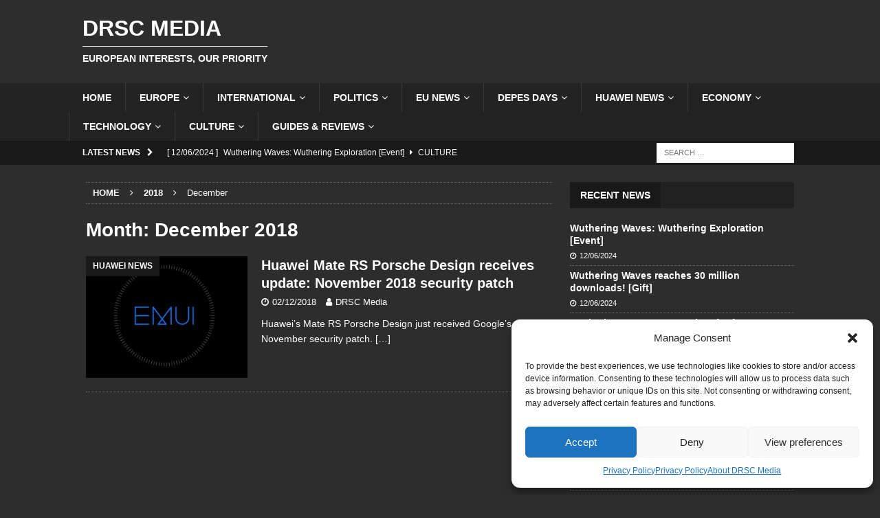

--- FILE ---
content_type: text/html; charset=UTF-8
request_url: https://drscmedia.eu/date/2018/12
body_size: 74126
content:
<!DOCTYPE html>
<html class="no-js mh-one-sb" lang="en-US">
<head>
<meta charset="UTF-8">
<meta name="viewport" content="width=device-width, initial-scale=1.0">
<link rel="profile" href="http://gmpg.org/xfn/11" />
<meta name='robots' content='noindex, follow' />

	<!-- This site is optimized with the Yoast SEO plugin v22.8 - https://yoast.com/wordpress/plugins/seo/ -->
	<title>December 2018 - DRSC Media</title>
	<meta property="og:locale" content="en_US" />
	<meta property="og:type" content="website" />
	<meta property="og:title" content="December 2018 - DRSC Media" />
	<meta property="og:url" content="https://drscmedia.eu/date/2018/12" />
	<meta property="og:site_name" content="DRSC Media" />
	<meta name="twitter:card" content="summary_large_image" />
	<script type="application/ld+json" class="yoast-schema-graph">{"@context":"https://schema.org","@graph":[{"@type":"CollectionPage","@id":"https://drscmedia.eu/date/2018/12","url":"https://drscmedia.eu/date/2018/12","name":"December 2018 - DRSC Media","isPartOf":{"@id":"https://drscmedia.eu/#website"},"primaryImageOfPage":{"@id":"https://drscmedia.eu/date/2018/12#primaryimage"},"image":{"@id":"https://drscmedia.eu/date/2018/12#primaryimage"},"thumbnailUrl":"https://drscmedia.eu/wp-content/uploads/2019/03/EMUI.jpg","breadcrumb":{"@id":"https://drscmedia.eu/date/2018/12#breadcrumb"},"inLanguage":"en-US"},{"@type":"ImageObject","inLanguage":"en-US","@id":"https://drscmedia.eu/date/2018/12#primaryimage","url":"https://drscmedia.eu/wp-content/uploads/2019/03/EMUI.jpg","contentUrl":"https://drscmedia.eu/wp-content/uploads/2019/03/EMUI.jpg","width":1602,"height":900},{"@type":"BreadcrumbList","@id":"https://drscmedia.eu/date/2018/12#breadcrumb","itemListElement":[{"@type":"ListItem","position":1,"name":"Home","item":"https://drscmedia.eu/"},{"@type":"ListItem","position":2,"name":"Archives for December 2018"}]},{"@type":"WebSite","@id":"https://drscmedia.eu/#website","url":"https://drscmedia.eu/","name":"DRSC Media","description":"European interests, our priority","publisher":{"@id":"https://drscmedia.eu/#organization"},"potentialAction":[{"@type":"SearchAction","target":{"@type":"EntryPoint","urlTemplate":"https://drscmedia.eu/?s={search_term_string}"},"query-input":"required name=search_term_string"}],"inLanguage":"en-US"},{"@type":"Organization","@id":"https://drscmedia.eu/#organization","name":"DRSC Media","url":"https://drscmedia.eu/","logo":{"@type":"ImageObject","inLanguage":"en-US","@id":"https://drscmedia.eu/#/schema/logo/image/","url":"https://drscmedia.eu/wp-content/uploads/2020/03/DRSCMediaLogoWP.jpg","contentUrl":"https://drscmedia.eu/wp-content/uploads/2020/03/DRSCMediaLogoWP.jpg","width":607,"height":615,"caption":"DRSC Media"},"image":{"@id":"https://drscmedia.eu/#/schema/logo/image/"}}]}</script>
	<!-- / Yoast SEO plugin. -->


<link rel='dns-prefetch' href='//www.googletagmanager.com' />
<link rel='dns-prefetch' href='//fonts.googleapis.com' />
<link rel='dns-prefetch' href='//pagead2.googlesyndication.com' />
<link rel="alternate" type="application/rss+xml" title="DRSC Media &raquo; Feed" href="https://drscmedia.eu/feed" />
<script type="text/javascript">
/* <![CDATA[ */
window._wpemojiSettings = {"baseUrl":"https:\/\/s.w.org\/images\/core\/emoji\/15.0.3\/72x72\/","ext":".png","svgUrl":"https:\/\/s.w.org\/images\/core\/emoji\/15.0.3\/svg\/","svgExt":".svg","source":{"concatemoji":"https:\/\/drscmedia.eu\/wp-includes\/js\/wp-emoji-release.min.js?ver=6.5.7"}};
/*! This file is auto-generated */
!function(i,n){var o,s,e;function c(e){try{var t={supportTests:e,timestamp:(new Date).valueOf()};sessionStorage.setItem(o,JSON.stringify(t))}catch(e){}}function p(e,t,n){e.clearRect(0,0,e.canvas.width,e.canvas.height),e.fillText(t,0,0);var t=new Uint32Array(e.getImageData(0,0,e.canvas.width,e.canvas.height).data),r=(e.clearRect(0,0,e.canvas.width,e.canvas.height),e.fillText(n,0,0),new Uint32Array(e.getImageData(0,0,e.canvas.width,e.canvas.height).data));return t.every(function(e,t){return e===r[t]})}function u(e,t,n){switch(t){case"flag":return n(e,"\ud83c\udff3\ufe0f\u200d\u26a7\ufe0f","\ud83c\udff3\ufe0f\u200b\u26a7\ufe0f")?!1:!n(e,"\ud83c\uddfa\ud83c\uddf3","\ud83c\uddfa\u200b\ud83c\uddf3")&&!n(e,"\ud83c\udff4\udb40\udc67\udb40\udc62\udb40\udc65\udb40\udc6e\udb40\udc67\udb40\udc7f","\ud83c\udff4\u200b\udb40\udc67\u200b\udb40\udc62\u200b\udb40\udc65\u200b\udb40\udc6e\u200b\udb40\udc67\u200b\udb40\udc7f");case"emoji":return!n(e,"\ud83d\udc26\u200d\u2b1b","\ud83d\udc26\u200b\u2b1b")}return!1}function f(e,t,n){var r="undefined"!=typeof WorkerGlobalScope&&self instanceof WorkerGlobalScope?new OffscreenCanvas(300,150):i.createElement("canvas"),a=r.getContext("2d",{willReadFrequently:!0}),o=(a.textBaseline="top",a.font="600 32px Arial",{});return e.forEach(function(e){o[e]=t(a,e,n)}),o}function t(e){var t=i.createElement("script");t.src=e,t.defer=!0,i.head.appendChild(t)}"undefined"!=typeof Promise&&(o="wpEmojiSettingsSupports",s=["flag","emoji"],n.supports={everything:!0,everythingExceptFlag:!0},e=new Promise(function(e){i.addEventListener("DOMContentLoaded",e,{once:!0})}),new Promise(function(t){var n=function(){try{var e=JSON.parse(sessionStorage.getItem(o));if("object"==typeof e&&"number"==typeof e.timestamp&&(new Date).valueOf()<e.timestamp+604800&&"object"==typeof e.supportTests)return e.supportTests}catch(e){}return null}();if(!n){if("undefined"!=typeof Worker&&"undefined"!=typeof OffscreenCanvas&&"undefined"!=typeof URL&&URL.createObjectURL&&"undefined"!=typeof Blob)try{var e="postMessage("+f.toString()+"("+[JSON.stringify(s),u.toString(),p.toString()].join(",")+"));",r=new Blob([e],{type:"text/javascript"}),a=new Worker(URL.createObjectURL(r),{name:"wpTestEmojiSupports"});return void(a.onmessage=function(e){c(n=e.data),a.terminate(),t(n)})}catch(e){}c(n=f(s,u,p))}t(n)}).then(function(e){for(var t in e)n.supports[t]=e[t],n.supports.everything=n.supports.everything&&n.supports[t],"flag"!==t&&(n.supports.everythingExceptFlag=n.supports.everythingExceptFlag&&n.supports[t]);n.supports.everythingExceptFlag=n.supports.everythingExceptFlag&&!n.supports.flag,n.DOMReady=!1,n.readyCallback=function(){n.DOMReady=!0}}).then(function(){return e}).then(function(){var e;n.supports.everything||(n.readyCallback(),(e=n.source||{}).concatemoji?t(e.concatemoji):e.wpemoji&&e.twemoji&&(t(e.twemoji),t(e.wpemoji)))}))}((window,document),window._wpemojiSettings);
/* ]]> */
</script>
<style id='wp-emoji-styles-inline-css' type='text/css'>

	img.wp-smiley, img.emoji {
		display: inline !important;
		border: none !important;
		box-shadow: none !important;
		height: 1em !important;
		width: 1em !important;
		margin: 0 0.07em !important;
		vertical-align: -0.1em !important;
		background: none !important;
		padding: 0 !important;
	}
</style>
<link rel='stylesheet' id='wp-block-library-css' href='https://drscmedia.eu/wp-includes/css/dist/block-library/style.min.css?ver=6.5.7' type='text/css' media='all' />
<style id='classic-theme-styles-inline-css' type='text/css'>
/*! This file is auto-generated */
.wp-block-button__link{color:#fff;background-color:#32373c;border-radius:9999px;box-shadow:none;text-decoration:none;padding:calc(.667em + 2px) calc(1.333em + 2px);font-size:1.125em}.wp-block-file__button{background:#32373c;color:#fff;text-decoration:none}
</style>
<style id='global-styles-inline-css' type='text/css'>
body{--wp--preset--color--black: #000000;--wp--preset--color--cyan-bluish-gray: #abb8c3;--wp--preset--color--white: #ffffff;--wp--preset--color--pale-pink: #f78da7;--wp--preset--color--vivid-red: #cf2e2e;--wp--preset--color--luminous-vivid-orange: #ff6900;--wp--preset--color--luminous-vivid-amber: #fcb900;--wp--preset--color--light-green-cyan: #7bdcb5;--wp--preset--color--vivid-green-cyan: #00d084;--wp--preset--color--pale-cyan-blue: #8ed1fc;--wp--preset--color--vivid-cyan-blue: #0693e3;--wp--preset--color--vivid-purple: #9b51e0;--wp--preset--gradient--vivid-cyan-blue-to-vivid-purple: linear-gradient(135deg,rgba(6,147,227,1) 0%,rgb(155,81,224) 100%);--wp--preset--gradient--light-green-cyan-to-vivid-green-cyan: linear-gradient(135deg,rgb(122,220,180) 0%,rgb(0,208,130) 100%);--wp--preset--gradient--luminous-vivid-amber-to-luminous-vivid-orange: linear-gradient(135deg,rgba(252,185,0,1) 0%,rgba(255,105,0,1) 100%);--wp--preset--gradient--luminous-vivid-orange-to-vivid-red: linear-gradient(135deg,rgba(255,105,0,1) 0%,rgb(207,46,46) 100%);--wp--preset--gradient--very-light-gray-to-cyan-bluish-gray: linear-gradient(135deg,rgb(238,238,238) 0%,rgb(169,184,195) 100%);--wp--preset--gradient--cool-to-warm-spectrum: linear-gradient(135deg,rgb(74,234,220) 0%,rgb(151,120,209) 20%,rgb(207,42,186) 40%,rgb(238,44,130) 60%,rgb(251,105,98) 80%,rgb(254,248,76) 100%);--wp--preset--gradient--blush-light-purple: linear-gradient(135deg,rgb(255,206,236) 0%,rgb(152,150,240) 100%);--wp--preset--gradient--blush-bordeaux: linear-gradient(135deg,rgb(254,205,165) 0%,rgb(254,45,45) 50%,rgb(107,0,62) 100%);--wp--preset--gradient--luminous-dusk: linear-gradient(135deg,rgb(255,203,112) 0%,rgb(199,81,192) 50%,rgb(65,88,208) 100%);--wp--preset--gradient--pale-ocean: linear-gradient(135deg,rgb(255,245,203) 0%,rgb(182,227,212) 50%,rgb(51,167,181) 100%);--wp--preset--gradient--electric-grass: linear-gradient(135deg,rgb(202,248,128) 0%,rgb(113,206,126) 100%);--wp--preset--gradient--midnight: linear-gradient(135deg,rgb(2,3,129) 0%,rgb(40,116,252) 100%);--wp--preset--font-size--small: 13px;--wp--preset--font-size--medium: 20px;--wp--preset--font-size--large: 36px;--wp--preset--font-size--x-large: 42px;--wp--preset--spacing--20: 0.44rem;--wp--preset--spacing--30: 0.67rem;--wp--preset--spacing--40: 1rem;--wp--preset--spacing--50: 1.5rem;--wp--preset--spacing--60: 2.25rem;--wp--preset--spacing--70: 3.38rem;--wp--preset--spacing--80: 5.06rem;--wp--preset--shadow--natural: 6px 6px 9px rgba(0, 0, 0, 0.2);--wp--preset--shadow--deep: 12px 12px 50px rgba(0, 0, 0, 0.4);--wp--preset--shadow--sharp: 6px 6px 0px rgba(0, 0, 0, 0.2);--wp--preset--shadow--outlined: 6px 6px 0px -3px rgba(255, 255, 255, 1), 6px 6px rgba(0, 0, 0, 1);--wp--preset--shadow--crisp: 6px 6px 0px rgba(0, 0, 0, 1);}:where(.is-layout-flex){gap: 0.5em;}:where(.is-layout-grid){gap: 0.5em;}body .is-layout-flex{display: flex;}body .is-layout-flex{flex-wrap: wrap;align-items: center;}body .is-layout-flex > *{margin: 0;}body .is-layout-grid{display: grid;}body .is-layout-grid > *{margin: 0;}:where(.wp-block-columns.is-layout-flex){gap: 2em;}:where(.wp-block-columns.is-layout-grid){gap: 2em;}:where(.wp-block-post-template.is-layout-flex){gap: 1.25em;}:where(.wp-block-post-template.is-layout-grid){gap: 1.25em;}.has-black-color{color: var(--wp--preset--color--black) !important;}.has-cyan-bluish-gray-color{color: var(--wp--preset--color--cyan-bluish-gray) !important;}.has-white-color{color: var(--wp--preset--color--white) !important;}.has-pale-pink-color{color: var(--wp--preset--color--pale-pink) !important;}.has-vivid-red-color{color: var(--wp--preset--color--vivid-red) !important;}.has-luminous-vivid-orange-color{color: var(--wp--preset--color--luminous-vivid-orange) !important;}.has-luminous-vivid-amber-color{color: var(--wp--preset--color--luminous-vivid-amber) !important;}.has-light-green-cyan-color{color: var(--wp--preset--color--light-green-cyan) !important;}.has-vivid-green-cyan-color{color: var(--wp--preset--color--vivid-green-cyan) !important;}.has-pale-cyan-blue-color{color: var(--wp--preset--color--pale-cyan-blue) !important;}.has-vivid-cyan-blue-color{color: var(--wp--preset--color--vivid-cyan-blue) !important;}.has-vivid-purple-color{color: var(--wp--preset--color--vivid-purple) !important;}.has-black-background-color{background-color: var(--wp--preset--color--black) !important;}.has-cyan-bluish-gray-background-color{background-color: var(--wp--preset--color--cyan-bluish-gray) !important;}.has-white-background-color{background-color: var(--wp--preset--color--white) !important;}.has-pale-pink-background-color{background-color: var(--wp--preset--color--pale-pink) !important;}.has-vivid-red-background-color{background-color: var(--wp--preset--color--vivid-red) !important;}.has-luminous-vivid-orange-background-color{background-color: var(--wp--preset--color--luminous-vivid-orange) !important;}.has-luminous-vivid-amber-background-color{background-color: var(--wp--preset--color--luminous-vivid-amber) !important;}.has-light-green-cyan-background-color{background-color: var(--wp--preset--color--light-green-cyan) !important;}.has-vivid-green-cyan-background-color{background-color: var(--wp--preset--color--vivid-green-cyan) !important;}.has-pale-cyan-blue-background-color{background-color: var(--wp--preset--color--pale-cyan-blue) !important;}.has-vivid-cyan-blue-background-color{background-color: var(--wp--preset--color--vivid-cyan-blue) !important;}.has-vivid-purple-background-color{background-color: var(--wp--preset--color--vivid-purple) !important;}.has-black-border-color{border-color: var(--wp--preset--color--black) !important;}.has-cyan-bluish-gray-border-color{border-color: var(--wp--preset--color--cyan-bluish-gray) !important;}.has-white-border-color{border-color: var(--wp--preset--color--white) !important;}.has-pale-pink-border-color{border-color: var(--wp--preset--color--pale-pink) !important;}.has-vivid-red-border-color{border-color: var(--wp--preset--color--vivid-red) !important;}.has-luminous-vivid-orange-border-color{border-color: var(--wp--preset--color--luminous-vivid-orange) !important;}.has-luminous-vivid-amber-border-color{border-color: var(--wp--preset--color--luminous-vivid-amber) !important;}.has-light-green-cyan-border-color{border-color: var(--wp--preset--color--light-green-cyan) !important;}.has-vivid-green-cyan-border-color{border-color: var(--wp--preset--color--vivid-green-cyan) !important;}.has-pale-cyan-blue-border-color{border-color: var(--wp--preset--color--pale-cyan-blue) !important;}.has-vivid-cyan-blue-border-color{border-color: var(--wp--preset--color--vivid-cyan-blue) !important;}.has-vivid-purple-border-color{border-color: var(--wp--preset--color--vivid-purple) !important;}.has-vivid-cyan-blue-to-vivid-purple-gradient-background{background: var(--wp--preset--gradient--vivid-cyan-blue-to-vivid-purple) !important;}.has-light-green-cyan-to-vivid-green-cyan-gradient-background{background: var(--wp--preset--gradient--light-green-cyan-to-vivid-green-cyan) !important;}.has-luminous-vivid-amber-to-luminous-vivid-orange-gradient-background{background: var(--wp--preset--gradient--luminous-vivid-amber-to-luminous-vivid-orange) !important;}.has-luminous-vivid-orange-to-vivid-red-gradient-background{background: var(--wp--preset--gradient--luminous-vivid-orange-to-vivid-red) !important;}.has-very-light-gray-to-cyan-bluish-gray-gradient-background{background: var(--wp--preset--gradient--very-light-gray-to-cyan-bluish-gray) !important;}.has-cool-to-warm-spectrum-gradient-background{background: var(--wp--preset--gradient--cool-to-warm-spectrum) !important;}.has-blush-light-purple-gradient-background{background: var(--wp--preset--gradient--blush-light-purple) !important;}.has-blush-bordeaux-gradient-background{background: var(--wp--preset--gradient--blush-bordeaux) !important;}.has-luminous-dusk-gradient-background{background: var(--wp--preset--gradient--luminous-dusk) !important;}.has-pale-ocean-gradient-background{background: var(--wp--preset--gradient--pale-ocean) !important;}.has-electric-grass-gradient-background{background: var(--wp--preset--gradient--electric-grass) !important;}.has-midnight-gradient-background{background: var(--wp--preset--gradient--midnight) !important;}.has-small-font-size{font-size: var(--wp--preset--font-size--small) !important;}.has-medium-font-size{font-size: var(--wp--preset--font-size--medium) !important;}.has-large-font-size{font-size: var(--wp--preset--font-size--large) !important;}.has-x-large-font-size{font-size: var(--wp--preset--font-size--x-large) !important;}
.wp-block-navigation a:where(:not(.wp-element-button)){color: inherit;}
:where(.wp-block-post-template.is-layout-flex){gap: 1.25em;}:where(.wp-block-post-template.is-layout-grid){gap: 1.25em;}
:where(.wp-block-columns.is-layout-flex){gap: 2em;}:where(.wp-block-columns.is-layout-grid){gap: 2em;}
.wp-block-pullquote{font-size: 1.5em;line-height: 1.6;}
</style>
<link rel='stylesheet' id='cmplz-general-css' href='https://drscmedia.eu/wp-content/plugins/complianz-gdpr/assets/css/cookieblocker.min.css?ver=1717877661' type='text/css' media='all' />
<link rel='stylesheet' id='mh-magazine-css' href='https://drscmedia.eu/wp-content/themes/mh-magazine/style.css?ver=3.8.6' type='text/css' media='all' />
<link rel='stylesheet' id='mh-font-awesome-css' href='https://drscmedia.eu/wp-content/themes/mh-magazine/includes/font-awesome.min.css' type='text/css' media='all' />
<link data-service="google-fonts" data-category="marketing" rel='stylesheet' id='mh-google-fonts-css' data-href='https://fonts.googleapis.com/css?family=Open+Sans:300,400,400italic,600,700' type='text/css' media='all' />
<script type="text/javascript" src="https://drscmedia.eu/wp-includes/js/jquery/jquery.min.js?ver=3.7.1" id="jquery-core-js"></script>
<script type="text/javascript" src="https://drscmedia.eu/wp-includes/js/jquery/jquery-migrate.min.js?ver=3.4.1" id="jquery-migrate-js"></script>
<script type="text/javascript" src="https://drscmedia.eu/wp-content/themes/mh-magazine/js/scripts.js?ver=3.8.6" id="mh-scripts-js"></script>

<!-- Google tag (gtag.js) snippet added by Site Kit -->

<!-- Google Analytics snippet added by Site Kit -->
<script type="text/javascript" src="https://www.googletagmanager.com/gtag/js?id=GT-NF7N2VST" id="google_gtagjs-js" async></script>
<script type="text/javascript" id="google_gtagjs-js-after">
/* <![CDATA[ */
window.dataLayer = window.dataLayer || [];function gtag(){dataLayer.push(arguments);}
gtag("set","linker",{"domains":["drscmedia.eu"]});
gtag("js", new Date());
gtag("set", "developer_id.dZTNiMT", true);
gtag("config", "GT-NF7N2VST");
/* ]]> */
</script>

<!-- End Google tag (gtag.js) snippet added by Site Kit -->
<link rel="https://api.w.org/" href="https://drscmedia.eu/wp-json/" /><link rel="EditURI" type="application/rsd+xml" title="RSD" href="https://drscmedia.eu/xmlrpc.php?rsd" />
<meta name="generator" content="WordPress 6.5.7" />
<meta name="generator" content="Site Kit by Google 1.128.1" />			<style>.cmplz-hidden {
					display: none !important;
				}</style><!-- Analytics by WP Statistics v14.7.2 - https://wp-statistics.com/ -->
<style type="text/css">
.mh-header { background: #2d2d2d; }
.mh-wrapper, .mh-widget-layout8 .mh-widget-title-inner, #mh-mobile .mh-slider-layout4 .mh-slider-caption { background: #2d2d2d; }
.mh-breadcrumb, .entry-header .entry-meta, .mh-subheading-top, .mh-author-box, .mh-author-box-avatar, .mh-post-nav, .mh-comment-list .comment-body, .mh-comment-list .avatar, .mh-ping-list .mh-ping-item, .mh-ping-list .mh-ping-item:first-child, .mh-loop-description, .mh-loop-ad, .mh-sitemap-list > li, .mh-sitemap-list .children li, .mh-widget-layout7 .mh-widget-title, .mh-custom-posts-item, .mh-posts-large-item, .mh-posts-list-item, #mh-mobile .mh-posts-grid, #mh-mobile .mh-posts-grid-col, #mh-mobile .mh-posts-digest-wrap, #mh-mobile .mh-posts-digest-item, #mh-mobile .mh-posts-focus-item, .mh-category-column-item, .mh-user-item, .widget_archive li, .widget_categories li, .widget_pages li a, .widget_meta li, .widget_nav_menu .menu > li, .widget_rss li, .widget_recent_entries li, .recentcomments, .mh-box, table, td, th, pre { border-color: rgba(255, 255, 255, 0.3); }
#mh-mobile .mh-posts-stacked-overlay-small { border-color: #2d2d2d; }
.mh-navigation li:hover, .mh-navigation ul li:hover > ul, .mh-main-nav-wrap, .mh-main-nav, .mh-social-nav li a:hover, .entry-tags li, .mh-slider-caption, .mh-widget-layout8 .mh-widget-title .mh-footer-widget-title-inner, .mh-widget-col-1 .mh-slider-caption, .mh-widget-col-1 .mh-posts-lineup-caption, .mh-carousel-layout1, .mh-spotlight-widget, .mh-social-widget li a, .mh-author-bio-widget, .mh-footer-widget .mh-tab-comment-excerpt, .mh-nip-item:hover .mh-nip-overlay, .mh-widget .tagcloud a, .mh-footer-widget .tagcloud a, .mh-footer, .mh-copyright-wrap, input[type=submit]:hover, #infinite-handle span:hover { background: #232323; }
.mh-extra-nav-bg { background: rgba(35, 35, 35, 0.2); }
.mh-slider-caption, .mh-posts-stacked-title, .mh-posts-lineup-caption { background: #232323; background: rgba(35, 35, 35, 0.8); }
@media screen and (max-width: 900px) { #mh-mobile .mh-slider-caption, #mh-mobile .mh-posts-lineup-caption { background: rgba(35, 35, 35, 1); } }
.slicknav_menu, .slicknav_nav ul, #mh-mobile .mh-footer-widget .mh-posts-stacked-overlay { border-color: #232323; }
.mh-copyright, .mh-copyright a { color: #fff; }
.mh-widget-layout4 .mh-widget-title { background: #191919; background: rgba(25, 25, 25, 0.6); }
.mh-preheader, .mh-wide-layout .mh-subheader, .mh-ticker-title, .mh-main-nav li:hover, .mh-footer-nav, .slicknav_menu, .slicknav_btn, .slicknav_nav .slicknav_item:hover, .slicknav_nav a:hover, .mh-back-to-top, .mh-subheading, .entry-tags .fa, .entry-tags li:hover, .mh-widget-layout2 .mh-widget-title, .mh-widget-layout4 .mh-widget-title-inner, .mh-widget-layout4 .mh-footer-widget-title, .mh-widget-layout5 .mh-widget-title-inner, .mh-widget-layout6 .mh-widget-title, #mh-mobile .flex-control-paging li a.flex-active, .mh-image-caption, .mh-carousel-layout1 .mh-carousel-caption, .mh-tab-button.active, .mh-tab-button.active:hover, .mh-footer-widget .mh-tab-button.active, .mh-social-widget li:hover a, .mh-footer-widget .mh-social-widget li a, .mh-footer-widget .mh-author-bio-widget, .tagcloud a:hover, .mh-widget .tagcloud a:hover, .mh-footer-widget .tagcloud a:hover, .mh-posts-stacked-item .mh-meta, .page-numbers:hover, .mh-loop-pagination .current, .mh-comments-pagination .current, .pagelink, a:hover .pagelink, input[type=submit], #infinite-handle span { background: #191919; }
.mh-main-nav-wrap .slicknav_nav ul, blockquote, .mh-widget-layout1 .mh-widget-title, .mh-widget-layout3 .mh-widget-title, .mh-widget-layout5 .mh-widget-title, .mh-widget-layout8 .mh-widget-title:after, #mh-mobile .mh-slider-caption, .mh-carousel-layout1, .mh-spotlight-widget, .mh-author-bio-widget, .mh-author-bio-title, .mh-author-bio-image-frame, .mh-video-widget, .mh-tab-buttons, textarea:hover, input[type=text]:hover, input[type=email]:hover, input[type=tel]:hover, input[type=url]:hover { border-color: #191919; }
.mh-dropcap, .mh-carousel-layout1 .flex-direction-nav a, .mh-carousel-layout2 .mh-carousel-caption, .mh-posts-digest-small-category, .mh-posts-lineup-more, .bypostauthor .fn:after, .mh-comment-list .comment-reply-link:before, #respond #cancel-comment-reply-link:before { color: #191919; }
.mh-subheader, .page-numbers, a .pagelink, .mh-widget-layout3 .mh-widget-title, .mh-widget .search-form, .mh-tab-button, .mh-tab-content, .mh-nip-widget, .mh-magazine-facebook-page-widget, .mh-social-widget, .mh-posts-horizontal-widget, .mh-ad-spot, .mh-info-spot { background: #ffffff; }
.mh-tab-post-item { border-color: rgba(255, 255, 255, 0.3); }
.mh-tab-comment-excerpt { background: rgba(255, 255, 255, 0.6); }
body, a, blockquote, blockquote cite, .post .entry-title, .page-title, .entry-content h1, .entry-content h2, .entry-content h3, .entry-content h4, .entry-content h5, .entry-content h6, .wp-caption-text, .wp-block-image figcaption, .wp-block-audio figcaption, #respond .comment-reply-title, #respond #cancel-comment-reply-link, #respond .logged-in-as a, .mh-ping-list .mh-ping-item a, .mh-widget-layout1 .mh-widget-title, .mh-widget-layout7 .mh-widget-title, .mh-widget-layout8 .mh-widget-title, .mh-slider-layout4 .mh-slider-caption, .mh-slider-layout4 .mh-slider-caption a, .mh-slider-layout4 .mh-slider-caption a:hover { color: #ffffff; }
.mh-header-nav-bottom li a, .mh-social-nav-bottom .fa-mh-social, .mh-boxed-layout .mh-ticker-item-bottom a, .mh-header-date-bottom, .page-numbers, a .pagelink, .mh-widget-layout3 .mh-widget-title, .mh-widget-layout3 .mh-widget-title a, .mh-tabbed-widget, .mh-tabbed-widget a, .mh-posts-horizontal-title a { color: #ffffff; }
.mh-meta, .mh-meta a, .mh-breadcrumb, .mh-breadcrumb a, .mh-comment-list .comment-meta, .mh-comment-list .comment-meta a, .mh-comment-list .comment-reply-link, .mh-user-data, .widget_rss .rss-date, .widget_rss cite { color: #ffffff; }
.entry-content a { color: #4993d8; }
a:hover, .entry-content a:hover, #respond a:hover, #respond #cancel-comment-reply-link:hover, #respond .logged-in-as a:hover, .mh-comment-list .comment-meta a:hover, .mh-ping-list .mh-ping-item a:hover, .mh-meta a:hover, .mh-breadcrumb a:hover, .mh-tabbed-widget a:hover { color: #c13c3c; }
</style>
<!--[if lt IE 9]>
<script src="https://drscmedia.eu/wp-content/themes/mh-magazine/js/css3-mediaqueries.js"></script>
<![endif]-->
<style type="text/css">
.entry-content { font-size: 16px; font-size: 1rem; }
</style>

<!-- Google AdSense meta tags added by Site Kit -->
<meta name="google-adsense-platform-account" content="ca-host-pub-2644536267352236">
<meta name="google-adsense-platform-domain" content="sitekit.withgoogle.com">
<!-- End Google AdSense meta tags added by Site Kit -->
<style type="text/css" id="custom-background-css">
body.custom-background { background-color: #2d2d2d; }
</style>
	
<!-- Google AdSense snippet added by Site Kit -->
<script type="text/javascript" async="async" src="https://pagead2.googlesyndication.com/pagead/js/adsbygoogle.js?client=ca-pub-1525658762018564&amp;host=ca-host-pub-2644536267352236" crossorigin="anonymous"></script>

<!-- End Google AdSense snippet added by Site Kit -->
<link rel="icon" href="https://drscmedia.eu/wp-content/uploads/2019/03/cropped-DRSC-Media-32x32.png" sizes="32x32" />
<link rel="icon" href="https://drscmedia.eu/wp-content/uploads/2019/03/cropped-DRSC-Media-192x192.png" sizes="192x192" />
<link rel="apple-touch-icon" href="https://drscmedia.eu/wp-content/uploads/2019/03/cropped-DRSC-Media-180x180.png" />
<meta name="msapplication-TileImage" content="https://drscmedia.eu/wp-content/uploads/2019/03/cropped-DRSC-Media-270x270.png" />
</head>
<body data-cmplz=1 id="mh-mobile" class="archive date custom-background mh-wide-layout mh-right-sb mh-loop-layout1 mh-widget-layout4" itemscope="itemscope" itemtype="http://schema.org/WebPage">
<div class="mh-header-nav-mobile clearfix"></div>
	<div class="mh-preheader">
    	<div class="mh-container mh-container-inner mh-row clearfix">
							<div class="mh-header-bar-content mh-header-bar-top-left mh-col-2-3 clearfix">
									</div>
										<div class="mh-header-bar-content mh-header-bar-top-right mh-col-1-3 clearfix">
									</div>
					</div>
	</div>
<header class="mh-header" itemscope="itemscope" itemtype="http://schema.org/WPHeader">
	<div class="mh-container mh-container-inner clearfix">
		<div class="mh-custom-header clearfix">
<div class="mh-header-columns mh-row clearfix">
<div class="mh-col-1-1 mh-site-identity">
<div class="mh-site-logo" role="banner" itemscope="itemscope" itemtype="http://schema.org/Brand">
<style type="text/css" id="mh-header-css">.mh-header-title, .mh-header-tagline { color: #ffffff; }</style>
<div class="mh-header-text">
<a class="mh-header-text-link" href="https://drscmedia.eu/" title="DRSC Media" rel="home">
<h2 class="mh-header-title">DRSC Media</h2>
<h3 class="mh-header-tagline">European interests, our priority</h3>
</a>
</div>
</div>
</div>
</div>
</div>
	</div>
	<div class="mh-main-nav-wrap">
		<nav class="mh-navigation mh-main-nav mh-container mh-container-inner clearfix" itemscope="itemscope" itemtype="http://schema.org/SiteNavigationElement">
			<div class="menu-mainmenu-container"><ul id="menu-mainmenu" class="menu"><li id="menu-item-16" class="menu-item menu-item-type-custom menu-item-object-custom menu-item-home menu-item-16"><a href="http://drscmedia.eu">Home</a></li>
<li id="menu-item-17" class="menu-item menu-item-type-taxonomy menu-item-object-category menu-item-has-children menu-item-17"><a href="https://drscmedia.eu/category/eur">Europe</a>
<ul class="sub-menu">
	<li id="menu-item-97" class="menu-item menu-item-type-taxonomy menu-item-object-category menu-item-97"><a href="https://drscmedia.eu/category/eur/eur-en">Europe-English</a></li>
	<li id="menu-item-98" class="menu-item menu-item-type-taxonomy menu-item-object-category menu-item-98"><a href="https://drscmedia.eu/category/eur/eur-fr">Europe-Français</a></li>
	<li id="menu-item-99" class="menu-item menu-item-type-taxonomy menu-item-object-category menu-item-99"><a href="https://drscmedia.eu/category/eur/eur-es">Europe-Español</a></li>
</ul>
</li>
<li id="menu-item-18" class="menu-item menu-item-type-taxonomy menu-item-object-category menu-item-has-children menu-item-18"><a href="https://drscmedia.eu/category/int">International</a>
<ul class="sub-menu">
	<li id="menu-item-101" class="menu-item menu-item-type-taxonomy menu-item-object-category menu-item-101"><a href="https://drscmedia.eu/category/int/int-en">International-English</a></li>
	<li id="menu-item-105" class="menu-item menu-item-type-taxonomy menu-item-object-category menu-item-105"><a href="https://drscmedia.eu/category/int/int-fr">International-Français</a></li>
	<li id="menu-item-108" class="menu-item menu-item-type-taxonomy menu-item-object-category menu-item-108"><a href="https://drscmedia.eu/category/int/int-es">International-Español</a></li>
</ul>
</li>
<li id="menu-item-89" class="menu-item menu-item-type-taxonomy menu-item-object-category menu-item-has-children menu-item-89"><a href="https://drscmedia.eu/category/pol">Politics</a>
<ul class="sub-menu">
	<li id="menu-item-116" class="menu-item menu-item-type-taxonomy menu-item-object-category menu-item-116"><a href="https://drscmedia.eu/category/pol/pol-en">Politics-English</a></li>
	<li id="menu-item-117" class="menu-item menu-item-type-taxonomy menu-item-object-category menu-item-117"><a href="https://drscmedia.eu/category/pol/pol-fr">Politics-Français</a></li>
	<li id="menu-item-118" class="menu-item menu-item-type-taxonomy menu-item-object-category menu-item-118"><a href="https://drscmedia.eu/category/pol/pol-es">Politics-Español</a></li>
</ul>
</li>
<li id="menu-item-124" class="menu-item menu-item-type-taxonomy menu-item-object-category menu-item-has-children menu-item-124"><a href="https://drscmedia.eu/category/eu">EU News</a>
<ul class="sub-menu">
	<li id="menu-item-104" class="menu-item menu-item-type-taxonomy menu-item-object-category menu-item-104"><a href="https://drscmedia.eu/category/eu/eu-en">EU News-English</a></li>
	<li id="menu-item-113" class="menu-item menu-item-type-taxonomy menu-item-object-category menu-item-113"><a href="https://drscmedia.eu/category/eu/eu-fr">EU News-Français</a></li>
	<li id="menu-item-114" class="menu-item menu-item-type-taxonomy menu-item-object-category menu-item-114"><a href="https://drscmedia.eu/category/eu/eu-es">EU News-Español</a></li>
</ul>
</li>
<li id="menu-item-184" class="menu-item menu-item-type-taxonomy menu-item-object-category menu-item-has-children menu-item-184"><a href="https://drscmedia.eu/category/dd">Depes Days</a>
<ul class="sub-menu">
	<li id="menu-item-185" class="menu-item menu-item-type-taxonomy menu-item-object-category menu-item-185"><a href="https://drscmedia.eu/category/dd/dd-en">Depes Days-English</a></li>
	<li id="menu-item-186" class="menu-item menu-item-type-taxonomy menu-item-object-category menu-item-186"><a href="https://drscmedia.eu/category/dd/dd-es">Depes Days-Español</a></li>
	<li id="menu-item-187" class="menu-item menu-item-type-taxonomy menu-item-object-category menu-item-187"><a href="https://drscmedia.eu/category/dd/dd-fr">Depes Days-Français</a></li>
</ul>
</li>
<li id="menu-item-91" class="menu-item menu-item-type-taxonomy menu-item-object-category menu-item-has-children menu-item-91"><a href="https://drscmedia.eu/category/huawei">Huawei News</a>
<ul class="sub-menu">
	<li id="menu-item-102" class="menu-item menu-item-type-taxonomy menu-item-object-category menu-item-102"><a href="https://drscmedia.eu/category/huawei/huawei-english">Huawei News-English</a></li>
	<li id="menu-item-109" class="menu-item menu-item-type-taxonomy menu-item-object-category menu-item-109"><a href="https://drscmedia.eu/category/huawei/huawei-french">Huawei News-Français</a></li>
	<li id="menu-item-110" class="menu-item menu-item-type-taxonomy menu-item-object-category menu-item-110"><a href="https://drscmedia.eu/category/huawei/huawei-spanish">Huawei News-Español</a></li>
</ul>
</li>
<li id="menu-item-92" class="menu-item menu-item-type-taxonomy menu-item-object-category menu-item-has-children menu-item-92"><a href="https://drscmedia.eu/category/eco">Economy</a>
<ul class="sub-menu">
	<li id="menu-item-103" class="menu-item menu-item-type-taxonomy menu-item-object-category menu-item-103"><a href="https://drscmedia.eu/category/eco/eco-en">Economy-English</a></li>
	<li id="menu-item-111" class="menu-item menu-item-type-taxonomy menu-item-object-category menu-item-111"><a href="https://drscmedia.eu/category/eco/eco-fr">Economy-Français</a></li>
	<li id="menu-item-112" class="menu-item menu-item-type-taxonomy menu-item-object-category menu-item-112"><a href="https://drscmedia.eu/category/eco/eco-es">Economy-Español</a></li>
</ul>
</li>
<li id="menu-item-188" class="menu-item menu-item-type-taxonomy menu-item-object-category menu-item-has-children menu-item-188"><a href="https://drscmedia.eu/category/tech">Technology</a>
<ul class="sub-menu">
	<li id="menu-item-189" class="menu-item menu-item-type-taxonomy menu-item-object-category menu-item-189"><a href="https://drscmedia.eu/category/tech/tech-en">Technology-English</a></li>
	<li id="menu-item-191" class="menu-item menu-item-type-taxonomy menu-item-object-category menu-item-191"><a href="https://drscmedia.eu/category/tech/tech-fr">Technology-Français</a></li>
	<li id="menu-item-190" class="menu-item menu-item-type-taxonomy menu-item-object-category menu-item-190"><a href="https://drscmedia.eu/category/tech/tech-es">Technology-Español</a></li>
</ul>
</li>
<li id="menu-item-192" class="menu-item menu-item-type-taxonomy menu-item-object-category menu-item-has-children menu-item-192"><a href="https://drscmedia.eu/category/cult">Culture</a>
<ul class="sub-menu">
	<li id="menu-item-193" class="menu-item menu-item-type-taxonomy menu-item-object-category menu-item-193"><a href="https://drscmedia.eu/category/cult/cult-en">Culture-English</a></li>
	<li id="menu-item-195" class="menu-item menu-item-type-taxonomy menu-item-object-category menu-item-195"><a href="https://drscmedia.eu/category/cult/cult-fr">Culture-Français</a></li>
	<li id="menu-item-194" class="menu-item menu-item-type-taxonomy menu-item-object-category menu-item-194"><a href="https://drscmedia.eu/category/cult/cult-es">Culture-Español</a></li>
</ul>
</li>
<li id="menu-item-196" class="menu-item menu-item-type-taxonomy menu-item-object-category menu-item-has-children menu-item-196"><a href="https://drscmedia.eu/category/reviews-guides">Guides &#038; Reviews</a>
<ul class="sub-menu">
	<li id="menu-item-197" class="menu-item menu-item-type-taxonomy menu-item-object-category menu-item-197"><a href="https://drscmedia.eu/category/reviews-guides/reviews-guides-english">Guides &#038; Reviews-English</a></li>
	<li id="menu-item-199" class="menu-item menu-item-type-taxonomy menu-item-object-category menu-item-199"><a href="https://drscmedia.eu/category/reviews-guides/gr-fr">Guides &#038; Reviews-Français</a></li>
	<li id="menu-item-198" class="menu-item menu-item-type-taxonomy menu-item-object-category menu-item-198"><a href="https://drscmedia.eu/category/reviews-guides/gr-es">Guides &#038; Reviews-Español</a></li>
</ul>
</li>
</ul></div>		</nav>
	</div>
	</header>
	<div class="mh-subheader">
		<div class="mh-container mh-container-inner mh-row clearfix">
							<div class="mh-header-bar-content mh-header-bar-bottom-left mh-col-2-3 clearfix">
											<div class="mh-header-ticker mh-header-ticker-bottom">
							<div class="mh-ticker-bottom">
			<div class="mh-ticker-title mh-ticker-title-bottom">
			Latest News<i class="fa fa-chevron-right"></i>		</div>
		<div class="mh-ticker-content mh-ticker-content-bottom">
		<ul id="mh-ticker-loop-bottom">				<li class="mh-ticker-item mh-ticker-item-bottom">
					<a href="https://drscmedia.eu/12953" title="Wuthering Waves: Wuthering Exploration [Event]">
						<span class="mh-ticker-item-date mh-ticker-item-date-bottom">
                        	[ 12/06/2024 ]                        </span>
						<span class="mh-ticker-item-title mh-ticker-item-title-bottom">
							Wuthering Waves: Wuthering Exploration [Event]						</span>
													<span class="mh-ticker-item-cat mh-ticker-item-cat-bottom">
								<i class="fa fa-caret-right"></i>
																Culture							</span>
											</a>
				</li>				<li class="mh-ticker-item mh-ticker-item-bottom">
					<a href="https://drscmedia.eu/12947" title="Wuthering Waves reaches 30 million downloads! [Gift]">
						<span class="mh-ticker-item-date mh-ticker-item-date-bottom">
                        	[ 12/06/2024 ]                        </span>
						<span class="mh-ticker-item-title mh-ticker-item-title-bottom">
							Wuthering Waves reaches 30 million downloads! [Gift]						</span>
													<span class="mh-ticker-item-cat mh-ticker-item-cat-bottom">
								<i class="fa fa-caret-right"></i>
																Culture							</span>
											</a>
				</li>				<li class="mh-ticker-item mh-ticker-item-bottom">
					<a href="https://drscmedia.eu/12899" title="Wuthering Waves: Get Sanhua for free! [Permanent new player gift]">
						<span class="mh-ticker-item-date mh-ticker-item-date-bottom">
                        	[ 09/06/2024 ]                        </span>
						<span class="mh-ticker-item-title mh-ticker-item-title-bottom">
							Wuthering Waves: Get Sanhua for free! [Permanent new player gift]						</span>
													<span class="mh-ticker-item-cat mh-ticker-item-cat-bottom">
								<i class="fa fa-caret-right"></i>
																Culture							</span>
											</a>
				</li>				<li class="mh-ticker-item mh-ticker-item-bottom">
					<a href="https://drscmedia.eu/12864" title="Wuthering Waves: Save the World? Save the Cat! [Side Quest]">
						<span class="mh-ticker-item-date mh-ticker-item-date-bottom">
                        	[ 09/06/2024 ]                        </span>
						<span class="mh-ticker-item-title mh-ticker-item-title-bottom">
							Wuthering Waves: Save the World? Save the Cat! [Side Quest]						</span>
													<span class="mh-ticker-item-cat mh-ticker-item-cat-bottom">
								<i class="fa fa-caret-right"></i>
																Culture							</span>
											</a>
				</li>				<li class="mh-ticker-item mh-ticker-item-bottom">
					<a href="https://drscmedia.eu/12905" title="Wuthering Waves: All current and upcoming events!">
						<span class="mh-ticker-item-date mh-ticker-item-date-bottom">
                        	[ 08/06/2024 ]                        </span>
						<span class="mh-ticker-item-title mh-ticker-item-title-bottom">
							Wuthering Waves: All current and upcoming events!						</span>
													<span class="mh-ticker-item-cat mh-ticker-item-cat-bottom">
								<i class="fa fa-caret-right"></i>
																Culture							</span>
											</a>
				</li>				<li class="mh-ticker-item mh-ticker-item-bottom">
					<a href="https://drscmedia.eu/12853" title="Wuthering Waves: Yinlin banner now live!">
						<span class="mh-ticker-item-date mh-ticker-item-date-bottom">
                        	[ 06/06/2024 ]                        </span>
						<span class="mh-ticker-item-title mh-ticker-item-title-bottom">
							Wuthering Waves: Yinlin banner now live!						</span>
													<span class="mh-ticker-item-cat mh-ticker-item-cat-bottom">
								<i class="fa fa-caret-right"></i>
																Culture							</span>
											</a>
				</li>				<li class="mh-ticker-item mh-ticker-item-bottom">
					<a href="https://drscmedia.eu/12933" title="Wuthering Waves gifts 5-star Resonator with voucher">
						<span class="mh-ticker-item-date mh-ticker-item-date-bottom">
                        	[ 27/05/2024 ]                        </span>
						<span class="mh-ticker-item-title mh-ticker-item-title-bottom">
							Wuthering Waves gifts 5-star Resonator with voucher						</span>
													<span class="mh-ticker-item-cat mh-ticker-item-cat-bottom">
								<i class="fa fa-caret-right"></i>
																Culture							</span>
											</a>
				</li>				<li class="mh-ticker-item mh-ticker-item-bottom">
					<a href="https://drscmedia.eu/12874" title="Huawei Mate 40 Pro+ receives update: May 2024 security patch">
						<span class="mh-ticker-item-date mh-ticker-item-date-bottom">
                        	[ 14/05/2024 ]                        </span>
						<span class="mh-ticker-item-title mh-ticker-item-title-bottom">
							Huawei Mate 40 Pro+ receives update: May 2024 security patch						</span>
													<span class="mh-ticker-item-cat mh-ticker-item-cat-bottom">
								<i class="fa fa-caret-right"></i>
																Huawei News							</span>
											</a>
				</li>				<li class="mh-ticker-item mh-ticker-item-bottom">
					<a href="https://drscmedia.eu/12924" title="Huawei Mate 40 Pro+ receives minor update">
						<span class="mh-ticker-item-date mh-ticker-item-date-bottom">
                        	[ 11/08/2023 ]                        </span>
						<span class="mh-ticker-item-title mh-ticker-item-title-bottom">
							Huawei Mate 40 Pro+ receives minor update						</span>
													<span class="mh-ticker-item-cat mh-ticker-item-cat-bottom">
								<i class="fa fa-caret-right"></i>
																Huawei News							</span>
											</a>
				</li>				<li class="mh-ticker-item mh-ticker-item-bottom">
					<a href="https://drscmedia.eu/12920" title="Huawei Mate 40 Pro+ receives HarmonyOS4">
						<span class="mh-ticker-item-date mh-ticker-item-date-bottom">
                        	[ 06/08/2023 ]                        </span>
						<span class="mh-ticker-item-title mh-ticker-item-title-bottom">
							Huawei Mate 40 Pro+ receives HarmonyOS4						</span>
													<span class="mh-ticker-item-cat mh-ticker-item-cat-bottom">
								<i class="fa fa-caret-right"></i>
																Huawei News							</span>
											</a>
				</li>		</ul>
	</div>
</div>						</div>
									</div>
										<div class="mh-header-bar-content mh-header-bar-bottom-right mh-col-1-3 clearfix">
											<aside class="mh-header-search mh-header-search-bottom">
							<form role="search" method="get" class="search-form" action="https://drscmedia.eu/">
				<label>
					<span class="screen-reader-text">Search for:</span>
					<input type="search" class="search-field" placeholder="Search &hellip;" value="" name="s" />
				</label>
				<input type="submit" class="search-submit" value="Search" />
			</form>						</aside>
									</div>
					</div>
	</div>
<div class="mh-container mh-container-outer">
<div class="mh-wrapper clearfix">
	<div class="mh-main clearfix">
		<div id="main-content" class="mh-loop mh-content" role="main"><nav class="mh-breadcrumb"><span itemscope itemtype="http://data-vocabulary.org/Breadcrumb"><a href="https://drscmedia.eu" itemprop="url"><span itemprop="title">Home</span></a></span><span class="mh-breadcrumb-delimiter"><i class="fa fa-angle-right"></i></span><span itemscope itemtype="http://data-vocabulary.org/Breadcrumb"><a href="https://drscmedia.eu/date/2018" title="Yearly Archives" itemprop="url"><span itemprop="title">2018</span></a></span><span class="mh-breadcrumb-delimiter"><i class="fa fa-angle-right"></i></span>December</nav>
				<header class="page-header"><h1 class="page-title">Month: <span>December 2018</span></h1>				</header><article class="mh-posts-list-item clearfix post-2594 post type-post status-publish format-standard has-post-thumbnail hentry category-huawei category-huawei-english tag-android tag-android-8-0-oreo tag-emui8-0 tag-google tag-huawei tag-mate-rs tag-porsche-design tag-security-patch tag-update">
	<figure class="mh-posts-list-thumb">
		<a class="mh-thumb-icon mh-thumb-icon-small-mobile" href="https://drscmedia.eu/2594"><img width="326" height="245" src="https://drscmedia.eu/wp-content/uploads/2019/03/EMUI-326x245.jpg" class="attachment-mh-magazine-medium size-mh-magazine-medium wp-post-image" alt="" decoding="async" fetchpriority="high" srcset="https://drscmedia.eu/wp-content/uploads/2019/03/EMUI-326x245.jpg 326w, https://drscmedia.eu/wp-content/uploads/2019/03/EMUI-678x509.jpg 678w, https://drscmedia.eu/wp-content/uploads/2019/03/EMUI-80x60.jpg 80w" sizes="(max-width: 326px) 100vw, 326px" />		</a>
					<div class="mh-image-caption mh-posts-list-caption">
				Huawei News			</div>
			</figure>
	<div class="mh-posts-list-content clearfix">
		<header class="mh-posts-list-header">
			<h3 class="entry-title mh-posts-list-title">
				<a href="https://drscmedia.eu/2594" title="Huawei Mate RS Porsche Design receives update: November 2018 security patch" rel="bookmark">
					Huawei Mate RS Porsche Design receives update: November 2018 security patch				</a>
			</h3>
			<div class="mh-meta entry-meta">
<span class="entry-meta-date updated"><i class="fa fa-clock-o"></i><a href="https://drscmedia.eu/date/2018/12">02/12/2018</a></span>
<span class="entry-meta-author author vcard"><i class="fa fa-user"></i><a class="fn" href="https://drscmedia.eu/author/drscmedia">DRSC Media</a></span>
</div>
		</header>
		<div class="mh-posts-list-excerpt clearfix">
			<div class="mh-excerpt"><p>Huawei’s Mate RS Porsche Design just received Google’s November security patch. <a class="mh-excerpt-more" href="https://drscmedia.eu/2594" title="Huawei Mate RS Porsche Design receives update: November 2018 security patch">[&#8230;]</a></p>
</div>		</div>
	</div>
</article>		</div>
			<aside class="mh-widget-col-1 mh-sidebar" itemscope="itemscope" itemtype="http://schema.org/WPSideBar"><div id="mh_magazine_custom_posts-24" class="mh-widget mh_magazine_custom_posts"><h4 class="mh-widget-title"><span class="mh-widget-title-inner">Recent news</span></h4>			<ul class="mh-custom-posts-widget mh-custom-posts-no-image clearfix"> 						<li class="mh-custom-posts-item mh-custom-posts-small clearfix post-12953 post type-post status-publish format-standard has-post-thumbnail category-cult category-wuthering-waves tag-central-plains tag-game tag-kuro-games tag-pioneer-association tag-wuthering-waves tag-wuwa">
														<div class="mh-custom-posts-header">
								<div class="mh-custom-posts-small-title">
									<a href="https://drscmedia.eu/12953" title="Wuthering Waves: Wuthering Exploration [Event]">
										Wuthering Waves: Wuthering Exploration [Event]									</a>
								</div>
								<div class="mh-meta entry-meta">
<span class="entry-meta-date updated"><i class="fa fa-clock-o"></i><a href="https://drscmedia.eu/date/2024/06">12/06/2024</a></span>
</div>
							</div>
						</li>						<li class="mh-custom-posts-item mh-custom-posts-small clearfix post-12947 post type-post status-publish format-standard has-post-thumbnail category-cult category-cult-en category-wuthering-waves tag-game tag-kuro-games tag-wuthering-waves tag-wuwa">
														<div class="mh-custom-posts-header">
								<div class="mh-custom-posts-small-title">
									<a href="https://drscmedia.eu/12947" title="Wuthering Waves reaches 30 million downloads! [Gift]">
										Wuthering Waves reaches 30 million downloads! [Gift]									</a>
								</div>
								<div class="mh-meta entry-meta">
<span class="entry-meta-date updated"><i class="fa fa-clock-o"></i><a href="https://drscmedia.eu/date/2024/06">12/06/2024</a></span>
</div>
							</div>
						</li>						<li class="mh-custom-posts-item mh-custom-posts-small clearfix post-12899 post type-post status-publish format-standard has-post-thumbnail category-cult category-cult-en category-wuthering-waves tag-city-hall tag-gacha tag-game tag-huanglong tag-jinzhou tag-kuro-games tag-sanhua tag-wuthering-waves tag-wuwa">
														<div class="mh-custom-posts-header">
								<div class="mh-custom-posts-small-title">
									<a href="https://drscmedia.eu/12899" title="Wuthering Waves: Get Sanhua for free! [Permanent new player gift]">
										Wuthering Waves: Get Sanhua for free! [Permanent new player gift]									</a>
								</div>
								<div class="mh-meta entry-meta">
<span class="entry-meta-date updated"><i class="fa fa-clock-o"></i><a href="https://drscmedia.eu/date/2024/06">09/06/2024</a></span>
</div>
							</div>
						</li>						<li class="mh-custom-posts-item mh-custom-posts-small clearfix post-12864 post type-post status-publish format-standard has-post-thumbnail category-cult category-cult-en category-reviews-guides category-reviews-guides-english category-wuthering-waves tag-game tag-kuro-games tag-side-quest tag-smartphone tag-wuthering-waves tag-wuwa">
														<div class="mh-custom-posts-header">
								<div class="mh-custom-posts-small-title">
									<a href="https://drscmedia.eu/12864" title="Wuthering Waves: Save the World? Save the Cat! [Side Quest]">
										Wuthering Waves: Save the World? Save the Cat! [Side Quest]									</a>
								</div>
								<div class="mh-meta entry-meta">
<span class="entry-meta-date updated"><i class="fa fa-clock-o"></i><a href="https://drscmedia.eu/date/2024/06">09/06/2024</a></span>
</div>
							</div>
						</li>						<li class="mh-custom-posts-item mh-custom-posts-small clearfix post-12905 post type-post status-publish format-standard has-post-thumbnail category-cult category-cult-en category-reviews-guides category-reviews-guides-english category-wuthering-waves tag-gacha tag-game tag-guide tag-kuro-games tag-wuthering-waves tag-wuwa">
														<div class="mh-custom-posts-header">
								<div class="mh-custom-posts-small-title">
									<a href="https://drscmedia.eu/12905" title="Wuthering Waves: All current and upcoming events!">
										Wuthering Waves: All current and upcoming events!									</a>
								</div>
								<div class="mh-meta entry-meta">
<span class="entry-meta-date updated"><i class="fa fa-clock-o"></i><a href="https://drscmedia.eu/date/2024/06">08/06/2024</a></span>
</div>
							</div>
						</li>						<li class="mh-custom-posts-item mh-custom-posts-small clearfix post-12853 post type-post status-publish format-standard has-post-thumbnail category-cult category-cult-en category-wuthering-waves tag-aalto tag-baizhi tag-calcharo tag-chixia tag-danjin tag-encore tag-gacha tag-game tag-jianxin tag-kuro-games tag-lingyang tag-mobile-phone tag-mortefi tag-sanhua tag-smartphone tag-taoqi tag-verina tag-wuthering-waves tag-wuwa tag-ww-2 tag-yangyang tag-yinlin tag-yuanwu">
														<div class="mh-custom-posts-header">
								<div class="mh-custom-posts-small-title">
									<a href="https://drscmedia.eu/12853" title="Wuthering Waves: Yinlin banner now live!">
										Wuthering Waves: Yinlin banner now live!									</a>
								</div>
								<div class="mh-meta entry-meta">
<span class="entry-meta-date updated"><i class="fa fa-clock-o"></i><a href="https://drscmedia.eu/date/2024/06">06/06/2024</a></span>
</div>
							</div>
						</li>						<li class="mh-custom-posts-item mh-custom-posts-small clearfix post-12933 post type-post status-publish format-standard has-post-thumbnail category-cult category-cult-en category-wuthering-waves tag-calcharo tag-encore tag-gacha tag-game tag-jianxin tag-kuro-games tag-lingyang tag-smartphone tag-verina tag-wuthering-waves tag-wuwa">
														<div class="mh-custom-posts-header">
								<div class="mh-custom-posts-small-title">
									<a href="https://drscmedia.eu/12933" title="Wuthering Waves gifts 5-star Resonator with voucher">
										Wuthering Waves gifts 5-star Resonator with voucher									</a>
								</div>
								<div class="mh-meta entry-meta">
<span class="entry-meta-date updated"><i class="fa fa-clock-o"></i><a href="https://drscmedia.eu/date/2024/05">27/05/2024</a></span>
</div>
							</div>
						</li>						<li class="mh-custom-posts-item mh-custom-posts-small clearfix post-12874 post type-post status-publish format-standard has-post-thumbnail category-huawei category-huawei-english tag-harmonyos tag-harmonyos4 tag-huawei tag-mate-40-pro-plus tag-mate-40-series tag-security-patch tag-update">
														<div class="mh-custom-posts-header">
								<div class="mh-custom-posts-small-title">
									<a href="https://drscmedia.eu/12874" title="Huawei Mate 40 Pro+ receives update: May 2024 security patch">
										Huawei Mate 40 Pro+ receives update: May 2024 security patch									</a>
								</div>
								<div class="mh-meta entry-meta">
<span class="entry-meta-date updated"><i class="fa fa-clock-o"></i><a href="https://drscmedia.eu/date/2024/05">14/05/2024</a></span>
</div>
							</div>
						</li>						<li class="mh-custom-posts-item mh-custom-posts-small clearfix post-12924 post type-post status-publish format-standard has-post-thumbnail category-huawei category-huawei-english tag-harmonyos tag-harmonyos4 tag-huawei tag-mate-40-pro-plus tag-mate-40-series tag-update">
														<div class="mh-custom-posts-header">
								<div class="mh-custom-posts-small-title">
									<a href="https://drscmedia.eu/12924" title="Huawei Mate 40 Pro+ receives minor update">
										Huawei Mate 40 Pro+ receives minor update									</a>
								</div>
								<div class="mh-meta entry-meta">
<span class="entry-meta-date updated"><i class="fa fa-clock-o"></i><a href="https://drscmedia.eu/date/2023/08">11/08/2023</a></span>
</div>
							</div>
						</li>						<li class="mh-custom-posts-item mh-custom-posts-small clearfix post-12920 post type-post status-publish format-standard has-post-thumbnail category-huawei category-huawei-english tag-harmonyos tag-harmonyos3 tag-harmonyos4 tag-huawei tag-mate-40-pro-plus tag-mate-40-series tag-security-patch tag-update">
														<div class="mh-custom-posts-header">
								<div class="mh-custom-posts-small-title">
									<a href="https://drscmedia.eu/12920" title="Huawei Mate 40 Pro+ receives HarmonyOS4">
										Huawei Mate 40 Pro+ receives HarmonyOS4									</a>
								</div>
								<div class="mh-meta entry-meta">
<span class="entry-meta-date updated"><i class="fa fa-clock-o"></i><a href="https://drscmedia.eu/date/2023/08">06/08/2023</a></span>
</div>
							</div>
						</li>						<li class="mh-custom-posts-item mh-custom-posts-small clearfix post-12910 post type-post status-publish format-standard has-post-thumbnail category-huawei category-huawei-english tag-harmonyos tag-harmonyos3 tag-huawei tag-mate-40-pro-plus tag-mate-40-series tag-security-patch tag-update">
														<div class="mh-custom-posts-header">
								<div class="mh-custom-posts-small-title">
									<a href="https://drscmedia.eu/12910" title="Huawei Mate 40 Pro+ receives update: July 2023 security patch">
										Huawei Mate 40 Pro+ receives update: July 2023 security patch									</a>
								</div>
								<div class="mh-meta entry-meta">
<span class="entry-meta-date updated"><i class="fa fa-clock-o"></i><a href="https://drscmedia.eu/date/2023/08">04/08/2023</a></span>
</div>
							</div>
						</li>						<li class="mh-custom-posts-item mh-custom-posts-small clearfix post-12889 post type-post status-publish format-standard has-post-thumbnail category-huawei category-huawei-english tag-harmonyos tag-harmonyos3 tag-huawei tag-mate-40-pro-plus tag-mate-40-series tag-security-patch tag-update">
														<div class="mh-custom-posts-header">
								<div class="mh-custom-posts-small-title">
									<a href="https://drscmedia.eu/12889" title="Huawei Mate 40 Pro+ receives large update with several system improvements, June 2023 security patch">
										Huawei Mate 40 Pro+ receives large update with several system improvements, June 2023 security patch									</a>
								</div>
								<div class="mh-meta entry-meta">
<span class="entry-meta-date updated"><i class="fa fa-clock-o"></i><a href="https://drscmedia.eu/date/2023/06">22/06/2023</a></span>
</div>
							</div>
						</li>						<li class="mh-custom-posts-item mh-custom-posts-small clearfix post-12880 post type-post status-publish format-standard has-post-thumbnail category-huawei category-huawei-english tag-harmonyos tag-harmonyos3 tag-huawei tag-mate-40-pro-plus tag-mate-40-series tag-security-patch tag-update">
														<div class="mh-custom-posts-header">
								<div class="mh-custom-posts-small-title">
									<a href="https://drscmedia.eu/12880" title="Huawei Mate 40 Pro+ receives update: May 2023 security patch">
										Huawei Mate 40 Pro+ receives update: May 2023 security patch									</a>
								</div>
								<div class="mh-meta entry-meta">
<span class="entry-meta-date updated"><i class="fa fa-clock-o"></i><a href="https://drscmedia.eu/date/2023/06">11/06/2023</a></span>
</div>
							</div>
						</li>						<li class="mh-custom-posts-item mh-custom-posts-small clearfix post-12808 post type-post status-publish format-standard has-post-thumbnail category-huawei category-huawei-english tag-harmonyos tag-harmonyos3 tag-huawei tag-mate-40-pro-plus tag-mate-40-series tag-security-patch tag-update">
														<div class="mh-custom-posts-header">
								<div class="mh-custom-posts-small-title">
									<a href="https://drscmedia.eu/12808" title="Huawei Mate 40 Pro+ receives update: April 2023 security patch">
										Huawei Mate 40 Pro+ receives update: April 2023 security patch									</a>
								</div>
								<div class="mh-meta entry-meta">
<span class="entry-meta-date updated"><i class="fa fa-clock-o"></i><a href="https://drscmedia.eu/date/2023/04">27/04/2023</a></span>
</div>
							</div>
						</li>						<li class="mh-custom-posts-item mh-custom-posts-small clearfix post-12801 post type-post status-publish format-standard has-post-thumbnail category-huawei category-huawei-english tag-harmonyos tag-harmonyos3 tag-huawei tag-mate-40-pro-plus tag-mate-40-series tag-security-patch tag-update">
														<div class="mh-custom-posts-header">
								<div class="mh-custom-posts-small-title">
									<a href="https://drscmedia.eu/12801" title="Huawei Mate 40 Pro+ receives update: March 2023 security patch">
										Huawei Mate 40 Pro+ receives update: March 2023 security patch									</a>
								</div>
								<div class="mh-meta entry-meta">
<span class="entry-meta-date updated"><i class="fa fa-clock-o"></i><a href="https://drscmedia.eu/date/2023/04">06/04/2023</a></span>
</div>
							</div>
						</li>			</ul></div>	</aside>	</div>
	</div>
<a href="#" class="mh-back-to-top"><i class="fa fa-chevron-up"></i></a>
</div><!-- .mh-container-outer -->
<footer class="mh-footer" itemscope="itemscope" itemtype="http://schema.org/WPFooter">
<div class="mh-container mh-container-inner mh-footer-widgets mh-row clearfix">
<div class="mh-col-1-2 mh-widget-col-2 mh-footer-2-cols  mh-footer-area mh-footer-1">
<div id="nav_menu-7" class="mh-footer-widget widget_nav_menu"><h6 class="mh-widget-title mh-footer-widget-title"><span class="mh-widget-title-inner mh-footer-widget-title-inner">About DRSC Media</span></h6><div class="menu-about-drsc-media-container"><ul id="menu-about-drsc-media" class="menu"><li id="menu-item-4451" class="menu-item menu-item-type-post_type menu-item-object-page menu-item-4451"><a href="https://drscmedia.eu/about">About DRSC Media</a></li>
<li id="menu-item-6524" class="menu-item menu-item-type-post_type menu-item-object-page menu-item-6524"><a href="https://drscmedia.eu/about-hwnews">About Huawei News</a></li>
<li id="menu-item-6531" class="menu-item menu-item-type-post_type menu-item-object-page menu-item-6531"><a href="https://drscmedia.eu/drscpro">About DRSC Pro</a></li>
<li id="menu-item-4447" class="menu-item menu-item-type-post_type menu-item-object-page menu-item-privacy-policy menu-item-4447"><a rel="privacy-policy" href="https://drscmedia.eu/privacy-policy">Privacy Policy</a></li>
<li id="menu-item-6534" class="menu-item menu-item-type-post_type menu-item-object-page menu-item-6534"><a href="https://drscmedia.eu/contact">Contact us</a></li>
</ul></div></div></div>
<div class="mh-col-1-2 mh-widget-col-2 mh-footer-2-cols  mh-footer-area mh-footer-2">
<div id="nav_menu-3" class="mh-footer-widget widget_nav_menu"><h6 class="mh-widget-title mh-footer-widget-title"><span class="mh-widget-title-inner mh-footer-widget-title-inner">Corporate</span></h6><div class="menu-company-news-container"><ul id="menu-company-news" class="menu"><li id="menu-item-1068" class="menu-item menu-item-type-taxonomy menu-item-object-category menu-item-1068"><a href="https://drscmedia.eu/category/company-news">Company News</a></li>
<li id="menu-item-4442" class="menu-item menu-item-type-post_type menu-item-object-page menu-item-4442"><a href="https://drscmedia.eu/copyright-claims-requests">Copyright claims &#038; requests</a></li>
<li id="menu-item-6529" class="menu-item menu-item-type-post_type menu-item-object-page menu-item-6529"><a href="https://drscmedia.eu/official-links">Official links</a></li>
<li id="menu-item-6527" class="menu-item menu-item-type-post_type menu-item-object-page menu-item-6527"><a href="https://drscmedia.eu/careers">Careers</a></li>
</ul></div></div></div>
</div>
</footer>
<div class="mh-copyright-wrap">
	<div class="mh-container mh-container-inner clearfix">
		<p class="mh-copyright">
			DRSC Media | All rights reserved. Copyright 2017-2023.		</p>
	</div>
</div>

<!-- Consent Management powered by Complianz | GDPR/CCPA Cookie Consent https://wordpress.org/plugins/complianz-gdpr -->
<div id="cmplz-cookiebanner-container"><div class="cmplz-cookiebanner cmplz-hidden banner-1 banner-a optin cmplz-bottom-right cmplz-categories-type-view-preferences" aria-modal="true" data-nosnippet="true" role="dialog" aria-live="polite" aria-labelledby="cmplz-header-1-optin" aria-describedby="cmplz-message-1-optin">
	<div class="cmplz-header">
		<div class="cmplz-logo"></div>
		<div class="cmplz-title" id="cmplz-header-1-optin">Manage Consent</div>
		<div class="cmplz-close" tabindex="0" role="button" aria-label="Close dialog">
			<svg aria-hidden="true" focusable="false" data-prefix="fas" data-icon="times" class="svg-inline--fa fa-times fa-w-11" role="img" xmlns="http://www.w3.org/2000/svg" viewBox="0 0 352 512"><path fill="currentColor" d="M242.72 256l100.07-100.07c12.28-12.28 12.28-32.19 0-44.48l-22.24-22.24c-12.28-12.28-32.19-12.28-44.48 0L176 189.28 75.93 89.21c-12.28-12.28-32.19-12.28-44.48 0L9.21 111.45c-12.28 12.28-12.28 32.19 0 44.48L109.28 256 9.21 356.07c-12.28 12.28-12.28 32.19 0 44.48l22.24 22.24c12.28 12.28 32.2 12.28 44.48 0L176 322.72l100.07 100.07c12.28 12.28 32.2 12.28 44.48 0l22.24-22.24c12.28-12.28 12.28-32.19 0-44.48L242.72 256z"></path></svg>
		</div>
	</div>

	<div class="cmplz-divider cmplz-divider-header"></div>
	<div class="cmplz-body">
		<div class="cmplz-message" id="cmplz-message-1-optin">To provide the best experiences, we use technologies like cookies to store and/or access device information. Consenting to these technologies will allow us to process data such as browsing behavior or unique IDs on this site. Not consenting or withdrawing consent, may adversely affect certain features and functions.</div>
		<!-- categories start -->
		<div class="cmplz-categories">
			<details class="cmplz-category cmplz-functional" >
				<summary>
						<span class="cmplz-category-header">
							<span class="cmplz-category-title">Functional</span>
							<span class='cmplz-always-active'>
								<span class="cmplz-banner-checkbox">
									<input type="checkbox"
										   id="cmplz-functional-optin"
										   data-category="cmplz_functional"
										   class="cmplz-consent-checkbox cmplz-functional"
										   size="40"
										   value="1"/>
									<label class="cmplz-label" for="cmplz-functional-optin" tabindex="0"><span class="screen-reader-text">Functional</span></label>
								</span>
								Always active							</span>
							<span class="cmplz-icon cmplz-open">
								<svg xmlns="http://www.w3.org/2000/svg" viewBox="0 0 448 512"  height="18" ><path d="M224 416c-8.188 0-16.38-3.125-22.62-9.375l-192-192c-12.5-12.5-12.5-32.75 0-45.25s32.75-12.5 45.25 0L224 338.8l169.4-169.4c12.5-12.5 32.75-12.5 45.25 0s12.5 32.75 0 45.25l-192 192C240.4 412.9 232.2 416 224 416z"/></svg>
							</span>
						</span>
				</summary>
				<div class="cmplz-description">
					<span class="cmplz-description-functional">The technical storage or access is strictly necessary for the legitimate purpose of enabling the use of a specific service explicitly requested by the subscriber or user, or for the sole purpose of carrying out the transmission of a communication over an electronic communications network.</span>
				</div>
			</details>

			<details class="cmplz-category cmplz-preferences" >
				<summary>
						<span class="cmplz-category-header">
							<span class="cmplz-category-title">Preferences</span>
							<span class="cmplz-banner-checkbox">
								<input type="checkbox"
									   id="cmplz-preferences-optin"
									   data-category="cmplz_preferences"
									   class="cmplz-consent-checkbox cmplz-preferences"
									   size="40"
									   value="1"/>
								<label class="cmplz-label" for="cmplz-preferences-optin" tabindex="0"><span class="screen-reader-text">Preferences</span></label>
							</span>
							<span class="cmplz-icon cmplz-open">
								<svg xmlns="http://www.w3.org/2000/svg" viewBox="0 0 448 512"  height="18" ><path d="M224 416c-8.188 0-16.38-3.125-22.62-9.375l-192-192c-12.5-12.5-12.5-32.75 0-45.25s32.75-12.5 45.25 0L224 338.8l169.4-169.4c12.5-12.5 32.75-12.5 45.25 0s12.5 32.75 0 45.25l-192 192C240.4 412.9 232.2 416 224 416z"/></svg>
							</span>
						</span>
				</summary>
				<div class="cmplz-description">
					<span class="cmplz-description-preferences">The technical storage or access is necessary for the legitimate purpose of storing preferences that are not requested by the subscriber or user.</span>
				</div>
			</details>

			<details class="cmplz-category cmplz-statistics" >
				<summary>
						<span class="cmplz-category-header">
							<span class="cmplz-category-title">Statistics</span>
							<span class="cmplz-banner-checkbox">
								<input type="checkbox"
									   id="cmplz-statistics-optin"
									   data-category="cmplz_statistics"
									   class="cmplz-consent-checkbox cmplz-statistics"
									   size="40"
									   value="1"/>
								<label class="cmplz-label" for="cmplz-statistics-optin" tabindex="0"><span class="screen-reader-text">Statistics</span></label>
							</span>
							<span class="cmplz-icon cmplz-open">
								<svg xmlns="http://www.w3.org/2000/svg" viewBox="0 0 448 512"  height="18" ><path d="M224 416c-8.188 0-16.38-3.125-22.62-9.375l-192-192c-12.5-12.5-12.5-32.75 0-45.25s32.75-12.5 45.25 0L224 338.8l169.4-169.4c12.5-12.5 32.75-12.5 45.25 0s12.5 32.75 0 45.25l-192 192C240.4 412.9 232.2 416 224 416z"/></svg>
							</span>
						</span>
				</summary>
				<div class="cmplz-description">
					<span class="cmplz-description-statistics">The technical storage or access that is used exclusively for statistical purposes.</span>
					<span class="cmplz-description-statistics-anonymous">The technical storage or access that is used exclusively for anonymous statistical purposes. Without a subpoena, voluntary compliance on the part of your Internet Service Provider, or additional records from a third party, information stored or retrieved for this purpose alone cannot usually be used to identify you.</span>
				</div>
			</details>
			<details class="cmplz-category cmplz-marketing" >
				<summary>
						<span class="cmplz-category-header">
							<span class="cmplz-category-title">Marketing</span>
							<span class="cmplz-banner-checkbox">
								<input type="checkbox"
									   id="cmplz-marketing-optin"
									   data-category="cmplz_marketing"
									   class="cmplz-consent-checkbox cmplz-marketing"
									   size="40"
									   value="1"/>
								<label class="cmplz-label" for="cmplz-marketing-optin" tabindex="0"><span class="screen-reader-text">Marketing</span></label>
							</span>
							<span class="cmplz-icon cmplz-open">
								<svg xmlns="http://www.w3.org/2000/svg" viewBox="0 0 448 512"  height="18" ><path d="M224 416c-8.188 0-16.38-3.125-22.62-9.375l-192-192c-12.5-12.5-12.5-32.75 0-45.25s32.75-12.5 45.25 0L224 338.8l169.4-169.4c12.5-12.5 32.75-12.5 45.25 0s12.5 32.75 0 45.25l-192 192C240.4 412.9 232.2 416 224 416z"/></svg>
							</span>
						</span>
				</summary>
				<div class="cmplz-description">
					<span class="cmplz-description-marketing">The technical storage or access is required to create user profiles to send advertising, or to track the user on a website or across several websites for similar marketing purposes.</span>
				</div>
			</details>
		</div><!-- categories end -->
			</div>

	<div class="cmplz-links cmplz-information">
		<a class="cmplz-link cmplz-manage-options cookie-statement" href="#" data-relative_url="#cmplz-manage-consent-container">Manage options</a>
		<a class="cmplz-link cmplz-manage-third-parties cookie-statement" href="#" data-relative_url="#cmplz-cookies-overview">Manage services</a>
		<a class="cmplz-link cmplz-manage-vendors tcf cookie-statement" href="#" data-relative_url="#cmplz-tcf-wrapper">Manage {vendor_count} vendors</a>
		<a class="cmplz-link cmplz-external cmplz-read-more-purposes tcf" target="_blank" rel="noopener noreferrer nofollow" href="https://cookiedatabase.org/tcf/purposes/">Read more about these purposes</a>
			</div>

	<div class="cmplz-divider cmplz-footer"></div>

	<div class="cmplz-buttons">
		<button class="cmplz-btn cmplz-accept">Accept</button>
		<button class="cmplz-btn cmplz-deny">Deny</button>
		<button class="cmplz-btn cmplz-view-preferences">View preferences</button>
		<button class="cmplz-btn cmplz-save-preferences">Save preferences</button>
		<a class="cmplz-btn cmplz-manage-options tcf cookie-statement" href="#" data-relative_url="#cmplz-manage-consent-container">View preferences</a>
			</div>

	<div class="cmplz-links cmplz-documents">
		<a class="cmplz-link cookie-statement" href="#" data-relative_url="">{title}</a>
		<a class="cmplz-link privacy-statement" href="#" data-relative_url="">{title}</a>
		<a class="cmplz-link impressum" href="#" data-relative_url="">{title}</a>
			</div>

</div>
</div>
					<div id="cmplz-manage-consent" data-nosnippet="true"><button class="cmplz-btn cmplz-hidden cmplz-manage-consent manage-consent-1">Manage consent</button>

</div><script type="text/javascript" id="wp-statistics-tracker-js-extra">
/* <![CDATA[ */
var WP_Statistics_Tracker_Object = {"hitRequestUrl":"https:\/\/drscmedia.eu\/wp-json\/wp-statistics\/v2\/hit?wp_statistics_hit_rest=yes&current_page_type=archive&current_page_id=0&search_query&page_uri=L2RhdGUvMjAxOC8xMg=","keepOnlineRequestUrl":"https:\/\/drscmedia.eu\/wp-json\/wp-statistics\/v2\/online?wp_statistics_hit_rest=yes&current_page_type=archive&current_page_id=0&search_query&page_uri=L2RhdGUvMjAxOC8xMg=","option":{"dntEnabled":false,"cacheCompatibility":""}};
/* ]]> */
</script>
<script type="text/javascript" src="https://drscmedia.eu/wp-content/plugins/wp-statistics/assets/js/tracker.js?ver=14.7.2" id="wp-statistics-tracker-js"></script>
<script type="text/javascript" id="cmplz-cookiebanner-js-extra">
/* <![CDATA[ */
var complianz = {"prefix":"cmplz_","user_banner_id":"1","set_cookies":[],"block_ajax_content":"","banner_version":"15","version":"7.1.0","store_consent":"","do_not_track_enabled":"1","consenttype":"optin","region":"eu","geoip":"","dismiss_timeout":"","disable_cookiebanner":"","soft_cookiewall":"","dismiss_on_scroll":"","cookie_expiry":"365","url":"https:\/\/drscmedia.eu\/wp-json\/complianz\/v1\/","locale":"lang=en&locale=en_US","set_cookies_on_root":"","cookie_domain":"","current_policy_id":"29","cookie_path":"\/","categories":{"statistics":"statistics","marketing":"marketing"},"tcf_active":"","placeholdertext":"Click to accept {category} cookies and enable this content","css_file":"https:\/\/drscmedia.eu\/wp-content\/uploads\/complianz\/css\/banner-{banner_id}-{type}.css?v=15","page_links":{"eu":{"cookie-statement":{"title":"Privacy Policy","url":"https:\/\/drscmedia.eu\/privacy-policy"},"privacy-statement":{"title":"Privacy Policy","url":"https:\/\/drscmedia.eu\/privacy-policy"},"impressum":{"title":"About DRSC Media","url":"https:\/\/drscmedia.eu\/about"}},"us":{"impressum":{"title":"About DRSC Media","url":"https:\/\/drscmedia.eu\/about"}},"uk":{"impressum":{"title":"About DRSC Media","url":"https:\/\/drscmedia.eu\/about"}},"ca":{"impressum":{"title":"About DRSC Media","url":"https:\/\/drscmedia.eu\/about"}},"au":{"impressum":{"title":"About DRSC Media","url":"https:\/\/drscmedia.eu\/about"}},"za":{"impressum":{"title":"About DRSC Media","url":"https:\/\/drscmedia.eu\/about"}},"br":{"impressum":{"title":"About DRSC Media","url":"https:\/\/drscmedia.eu\/about"}}},"tm_categories":"","forceEnableStats":"","preview":"","clean_cookies":"","aria_label":"Click to accept {category} cookies and enable this content"};
/* ]]> */
</script>
<script defer type="text/javascript" src="https://drscmedia.eu/wp-content/plugins/complianz-gdpr/cookiebanner/js/complianz.min.js?ver=1717877662" id="cmplz-cookiebanner-js"></script>
<script type="text/javascript" id="cmplz-cookiebanner-js-after">
/* <![CDATA[ */
	let cmplzBlockedContent = document.querySelector('.cmplz-blocked-content-notice');
	if ( cmplzBlockedContent) {
	        cmplzBlockedContent.addEventListener('click', function(event) {
            event.stopPropagation();
        });
	}
    
/* ]]> */
</script>
</body>
</html>

--- FILE ---
content_type: text/html; charset=utf-8
request_url: https://www.google.com/recaptcha/api2/aframe
body_size: 268
content:
<!DOCTYPE HTML><html><head><meta http-equiv="content-type" content="text/html; charset=UTF-8"></head><body><script nonce="5QNFizSQ4NHw8CGwIuyrCg">/** Anti-fraud and anti-abuse applications only. See google.com/recaptcha */ try{var clients={'sodar':'https://pagead2.googlesyndication.com/pagead/sodar?'};window.addEventListener("message",function(a){try{if(a.source===window.parent){var b=JSON.parse(a.data);var c=clients[b['id']];if(c){var d=document.createElement('img');d.src=c+b['params']+'&rc='+(localStorage.getItem("rc::a")?sessionStorage.getItem("rc::b"):"");window.document.body.appendChild(d);sessionStorage.setItem("rc::e",parseInt(sessionStorage.getItem("rc::e")||0)+1);localStorage.setItem("rc::h",'1769020482701');}}}catch(b){}});window.parent.postMessage("_grecaptcha_ready", "*");}catch(b){}</script></body></html>